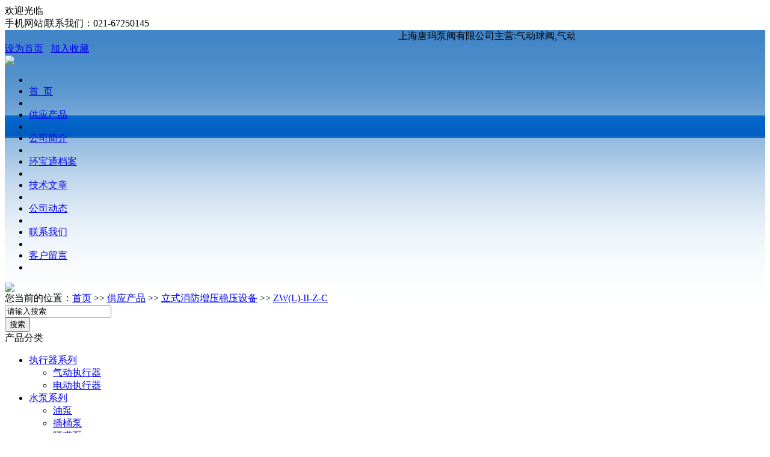

--- FILE ---
content_type: text/html; charset=gb2312
request_url: http://www.shtmpv.com/prolist-1762596-1.html
body_size: 5108
content:
  <!DOCTYPE html PUBLIC "-//W3C//DTD XHTML 1.0 Transitional//EN" "http://www.w3.org/TR/xhtml1/DTD/xhtml1-transitional.dtd">
<html xmlns="http://www.w3.org/1999/xhtml">
<head>
<meta http-equiv="Content-Type" content="text/html; charset=gb2312" />
<title>上海唐玛泵阀有限公司-ZW(L)-II-Z-C-宁波消防增压稳压设备,温州消防增压稳压设备,义乌消防增压稳压设备</title>
<meta http-equiv="Content-Type" content="text/html; charset=gb2312" />
<meta name="keywords" content="ZW(L)-II-Z-C" />
<meta name="description" content="ZW(L)-II-Z-C是上海唐玛泵阀有限公司为您精选的产品98S205消防增压稳压设备，98S205消防增压稳压装置，98S205消防增压稳压机组，欢迎您来电咨询该产品的详细信息！上海唐玛泵阀有限公司产品的种类有很多，不同的ZW(L)-II-Z-C也会有细微的差别，本公司为您提供全方位的解决方案。" />
<link type="text/css" rel="stylesheet" href="http://style.goepe.com/zsite/model242/css.css">
<script type="text/javascript" language="javascript" src="http://www.goepe.com/cssjs/js93/index93.js"></script>
<script src="http://style.goepe.com/common/DrawImage.js" type="text/javascript"></script>
<script type="text/javascript" language="javascript" src="http://style.goepe.com/common/class/js.function.js"></script>
</head>

<body >
    <script type="text/javascript" src="http://style.goepe.com/common/jquery.js"></script>
    
<script type="text/javascript" language="javascript" src="http://www.goepe.com/cssjs/js93/newqq.js"></script>

    <script>
showQQ("qq:709616359:销售一,msn:tshu1986@live.cn:销售二,",1,"");
</script>
     <script>
var erwei_show = "https://img1.goepe.com/_/bS5zaHRtcHYuY29t.png";

</script>
        <link href="http://style.goepe.com/css/1406/27m_apollo/old.dj.erwei.css" rel="stylesheet" type="text/css" />
        <div id='domain911' class='topline_bg' ><div class='topline'><div class='topline_welcom'>欢迎光临</div><div class='topline_lianxi'><span class='phone-icon'>手机网站<div class='phone-ewm' style='display:none'><img src='https://img1.goepe.com/_/bS5zaHRtcHYuY29t.png'><br>手机扫描访问</div></span><span class='topline_fg'>|</span><span>联系我们：021-67250145</span><span class='topline_fg'></span><span style='cursor:pointer;'></span><span class='topline_fg' style='display:none;'>|</span><span></span></div></div></div>

    <script>
    $(document).ready(function() {
        $("#domain911").hover(function(){
            $("#domain911 .phone-ewm").show();
        },function(){
            $("#domain911 .phone-ewm").hide();
        });
    });
    </script>
    

<script>$(function(){if(location.hostname.indexOf(".g"+"oepe.com")==-1){if(location.href.indexOf("/companyyxwl.html")!=-1){$(".titlemaincenter").each(function(){if($(this).html()=="最新求购")$(this).parent().parent().remove();});}if(location.href.indexOf("/companykhly.html")!=-1||location.href.indexOf("/companyyxwl.html")!=-1){$(".titlemaincenter").each(function(){if($(this).html()=="留言记录")$(this).parent().parent().remove();});}}});</script><div style="background: url(images/dingym_bg.jpg) top repeat-x;">
<div class="topbg">
<div id="topline">
	<div id="top_line_left">
  <table width='75%' border='0' cellpadding='0' cellspacing='0'><tr><td><marquee scrolldelay=30 scrollamount=2 onmouseover=this.stop() onmouseout=this.start()> 上海唐玛泵阀有限公司主营:气动球阀,气动蝶阀,电动球阀,电动蝶阀,GDL立式多级管道泵 </marquee></td></tr></table>  </div>
  <div id="top_line_right"><a href="#" onclick="this.style.behavior= 'url(#default#homepage)';   
  this.setHomePage(location.href);">设为首页</a>&nbsp;&nbsp;&nbsp;<a href="javascript:void(0)" onclick="addBookmark()">加入收藏</a></div>
</div>
<div class="cb"></div>
<div id="top">    <img src="http://www.goepe.com/upload/company/bigbacknewsec/1461152564_9252.jpg" />
    </div>
</div>
<div class="cb"></div>
<div id="menu" class="menu">
        <ul>
    <li class="m_seperate2"></li>
	<li id="menulink1" class='menulink1_1'><a href="/">首&nbsp;&nbsp;页</a></li>
	<li class="m_seperate"></li>
	<li id="menulink2" class='menulink'><a href="/show_product.html">供应产品</a></li>
	<li class="m_seperate"></li>
	<li id="menulink3" ><a href="/introduce.html">公司简介</a></li>
	<li class="m_seperate"></li>
	<li id="menulink4" ><a href="/dangan.html">环宝通档案</a></li>
	<li class="m_seperate"></li>
	<li id="menulink5" ><a href="/companyjs.html">技术文章</a></li>
	<li class="m_seperate"></li>
	<li id="menulink6" ><a href="/companydongtai.html">公司动态</a></li>
	<li class="m_seperate"></li>
	<!--<li id="menulink7" ><a href="/companyzaopin.html">招聘中心</a></li>
	<li class="m_seperate"></li>-->
	<li id="menulink8" ><a href="/companyyxwl.html">联系我们</a></li>
	<li class="m_seperate"></li>
	<li id="menulink9" class='menulink9_1'><a href="/companykhly.html">客户留言</a></li>
	<li class="m_seperate3"></li>
    </ul>
</div>  
 <div id="banner_w">
      <div id="banner">    <img src="http://www.goepe.com/upload/company/bigbackdiy/1461152575_2913.jpg" />
    </div>
</div><div class="cb"></div>
<div id="nav_w"><div class="cb"></div>
	<div id="nav"><span class=nav_now>您当前的位置：</span><a href=/>首页</a> >> <a href=/show_product.html>供应产品</a> >> <a href='/prolist-1762581-1.html'>立式消防增压稳压设备</a> >> <a href='/prolist-1762596-1.html'>ZW(L)-II-Z-C</a></div>
 </div></div>
 

<!---以上top.php--->      
<div id="main">
	<div id="mainleft">
        <!---以下left.php文件--->
        <div class="blockside">
        	<div class="titleside2">
				<div class="titleleftleft1"></div>
				<div class="titleleftcenter1"></div>
                <div class="titleleftright"></div>
			</div>
              <div id="znss">
				<div class="znss">
				<FORM  name="form1" action=/show_product.html method="get">
				<div class="znss2"><input name="neikeyword" class="search_input_l" value="请输入搜索" onfocus="if (value =='请输入搜索'){value =''}" onblur="if (value ==''){value='请输入搜索'}"/></div>
				<div class="znss3"><input value="搜索" type="submit" name="neisubmit"/></div>
				</FORM>
				  <div class="cb"></div>
				</div>
         	</div>
		</div>
		<div class="cb"></div>
      
	     <div class="blockside">
		    <div class="titleside">
				<div class="titleleftleft"></div>
				<div class="titleleftcenter">产品分类</div>
                <div class="titleleftright"></div>
			</div>  
			
			<div class="suckerdiv">
				<ul id="suckertree1">
					    <li><a href="/prolist-2503893-1.html">执行器系列</a>
      <ul id="ercaidan">
    		  <li><a href="/prolist-2503894-1.html">气动执行器</a></li>
			  <li><a href="/prolist-2503895-1.html">电动执行器</a></li>
	      </ul>
    </li>
         <li><a href="/prolist-1656904-1.html">水泵系列</a>
      <ul id="ercaidan">
    		  <li><a href="/prolist-1656917-1.html">油泵</a></li>
			  <li><a href="/prolist-1826281-1.html">插桶泵</a></li>
			  <li><a href="/prolist-1656920-1.html">隔膜泵</a></li>
			  <li><a href="/prolist-1656922-1.html">磁力泵</a></li>
			  <li><a href="/prolist-1656924-1.html">化工泵</a></li>
			  <li><a href="/prolist-1656926-1.html">管道泵</a></li>
			  <li><a href="/prolist-1656929-1.html">离心泵</a></li>
			  <li><a href="/prolist-1656931-1.html">多级泵</a></li>
			  <li><a href="/prolist-1656935-1.html">潜水泵</a></li>
			  <li><a href="/prolist-1656937-1.html">液下泵</a></li>
			  <li><a href="/prolist-1656939-1.html">螺杆泵</a></li>
			  <li><a href="/prolist-1656941-1.html">排污泵</a></li>
			  <li><a href="/prolist-1656946-1.html">自吸泵</a></li>
			  <li><a href="/prolist-1656948-1.html">真空泵</a></li>
			  <li><a href="/prolist-1656949-1.html">消防泵</a></li>
			  <li><a href="/prolist-1656952-1.html">成套给水设备</a></li>
	      </ul>
    </li>
         <li><a href="/prolist-1656906-1.html">阀门系列</a>
      <ul id="ercaidan">
    		  <li><a href="/prolist-1656954-1.html">闸门</a></li>
			  <li><a href="/prolist-1656956-1.html">手动球阀</a></li>
			  <li><a href="/prolist-1656957-1.html">气动球阀</a></li>
			  <li><a href="/prolist-1656960-1.html">电动球阀</a></li>
			  <li><a href="/prolist-1656962-1.html">手动蝶阀</a></li>
			  <li><a href="/prolist-1656963-1.html">气动蝶阀</a></li>
			  <li><a href="/prolist-1656965-1.html">电动蝶阀</a></li>
			  <li><a href="/prolist-1656967-1.html">手动闸阀</a></li>
			  <li><a href="/prolist-1656968-1.html">气动闸阀</a></li>
			  <li><a href="/prolist-1656969-1.html">电动闸阀</a></li>
			  <li><a href="/prolist-1656972-1.html">手动截止阀</a></li>
			  <li><a href="/prolist-1656973-1.html">气动截止阀</a></li>
			  <li><a href="/prolist-1656974-1.html">电动截止阀</a></li>
			  <li><a href="/prolist-1656978-1.html">气动调节阀</a></li>
			  <li><a href="/prolist-1656980-1.html">电动调节阀</a></li>
			  <li><a href="/prolist-1656981-1.html">CV3000系列调节阀</a></li>
			  <li><a href="/prolist-1656983-1.html">电磁阀</a></li>
			  <li><a href="/prolist-1656984-1.html">角座阀</a></li>
			  <li><a href="/prolist-1656985-1.html">止回阀</a></li>
			  <li><a href="/prolist-1656988-1.html">放料阀</a></li>
			  <li><a href="/prolist-1656990-1.html">排气阀</a></li>
			  <li><a href="/prolist-1656993-1.html">疏水阀</a></li>
			  <li><a href="/prolist-1656996-1.html">减压阀</a></li>
			  <li><a href="/prolist-1656998-1.html">旋塞阀</a></li>
			  <li><a href="/prolist-1657002-1.html">过滤器</a></li>
			  <li><a href="/prolist-2674900-1.html">陶瓷阀门</a></li>
			  <li><a href="/prolist-1657005-1.html">真空阀门</a></li>
			  <li><a href="/prolist-1657010-1.html">液动阀门</a></li>
			  <li><a href="/prolist-1657012-1.html">衬胶阀门</a></li>
			  <li><a href="/prolist-1657015-1.html">衬氟阀门</a></li>
			  <li><a href="/prolist-1657018-1.html">塑料阀门</a></li>
			  <li><a href="/prolist-1657022-1.html">特殊阀门</a></li>
			  <li><a href="/prolist-1666417-1.html">水力控制阀</a></li>
	      </ul>
    </li>
         <li><a href="/prolist-1762581-1.html">立式消防增压稳压设备</a>
      <ul id="ercaidan">
    		  <li><a href="/prolist-1762583-1.html">ZW(L)-I-X-7</a></li>
			  <li><a href="/prolist-1762584-1.html">ZW(L)-I-Z-10</a></li>
			  <li><a href="/prolist-1762585-1.html">ZW(L)-I-X-10</a></li>
			  <li><a href="/prolist-1762587-1.html">ZW(L)-I-X-13</a></li>
			  <li><a href="/prolist-1762589-1.html">ZW(L)-I-XZ-10</a></li>
			  <li><a href="/prolist-1762593-1.html">ZW(L)-I-XZ-13</a></li>
			  <li><a href="/prolist-1762594-1.html">ZW(L)-II-Z-A</a></li>
			  <li><a href="/prolist-1762595-1.html">ZW(L)-II-Z-B</a></li>
			  <li><a href="/prolist-1762596-1.html">ZW(L)-II-Z-C</a></li>
			  <li><a href="/prolist-1762597-1.html">ZW(L)-II-Z-D</a></li>
			  <li><a href="/prolist-1762598-1.html">ZW(L)-II-Z-E</a></li>
			  <li><a href="/prolist-1762601-1.html">ZW(L)-II-X-A</a></li>
			  <li><a href="/prolist-1762603-1.html">ZW(L)-II-X-B</a></li>
			  <li><a href="/prolist-1762607-1.html">ZW(L)-II-X-C</a></li>
			  <li><a href="/prolist-1762610-1.html">ZW(L)-II-X-D</a></li>
			  <li><a href="/prolist-1762612-1.html">ZW(L)-II-X-E</a></li>
			  <li><a href="/prolist-1762614-1.html">ZW(L)-II-XZ-A</a></li>
			  <li><a href="/prolist-1762618-1.html">ZW(L)-II-XZ-B</a></li>
			  <li><a href="/prolist-1762619-1.html">ZW(L)-II-XZ-C</a></li>
			  <li><a href="/prolist-1762622-1.html">ZW(L)-II-XZ-D</a></li>
			  <li><a href="/prolist-1762659-1.html">ZW(L)-II-XZ-E</a></li>
	      </ul>
    </li>
         <li><a href="/prolist-1762582-1.html">卧式消防增压稳压设备</a>
      <ul id="ercaidan">
    		  <li><a href="/prolist-1762668-1.html">ZW(W)-I-X-7</a></li>
			  <li><a href="/prolist-1762676-1.html">ZW(W)-I-Z-10</a></li>
			  <li><a href="/prolist-1762689-1.html">ZW(W)-I-X-10</a></li>
			  <li><a href="/prolist-1762698-1.html">ZW(W)-I-X-13</a></li>
			  <li><a href="/prolist-1762703-1.html">ZW(W)-I-XZ-10</a></li>
			  <li><a href="/prolist-1762707-1.html">ZW(W)-I-XZ-13</a></li>
			  <li><a href="/prolist-1762722-1.html">ZW(W)-II-Z-A</a></li>
			  <li><a href="/prolist-1762727-1.html">ZW(W)-II-Z-B</a></li>
			  <li><a href="/prolist-1762733-1.html">ZW(W)-II-Z-C</a></li>
			  <li><a href="/prolist-1762740-1.html">ZW(W)-II-Z-D</a></li>
			  <li><a href="/prolist-1762744-1.html">ZW(W)-II-Z-E</a></li>
			  <li><a href="/prolist-1762745-1.html">ZW(W)-II-X-A</a></li>
			  <li><a href="/prolist-1762746-1.html">ZW(W)-II-X-B</a></li>
			  <li><a href="/prolist-1762747-1.html">ZW(W)-II-X-C</a></li>
			  <li><a href="/prolist-1762748-1.html">ZW(W)-II-X-D</a></li>
			  <li><a href="/prolist-1762749-1.html">ZW(W)-II-X-E</a></li>
			  <li><a href="/prolist-1762751-1.html">ZW(W)-II-XZ-A</a></li>
			  <li><a href="/prolist-1762753-1.html">ZW(W)-II-XZ-B</a></li>
			  <li><a href="/prolist-1762754-1.html">ZW(W)-II-XZ-C</a></li>
			  <li><a href="/prolist-1762757-1.html">ZW(W)-II-XZ-D</a></li>
			  <li><a href="/prolist-1762760-1.html">ZW(W)-II-XZ-E</a></li>
	      </ul>
    </li>
         <li><a href="/prolist-1770125-1.html">其它</a>
      <ul id="ercaidan">
          </ul>
    </li>
     				</ul>
                <div class="cb"></div>
			</div>
			
      </div>
		 <div class="cb"></div>
        <div class="blockside">
		    <div class="titleside">
				<div class="titleleftleft"></div>
				<div class="titleleftcenter">联系我们</div>
                <div class="titleleftright"></div>
			</div>
              
			  <style>
.lxwmleft td{ padding-top:3px; padding-bottom:3px;}
</style>
<div class=lxwmleft>
              <table width="178" border="0" cellspacing="0" cellpadding="0" style="word-break:break-all; overflow:hidden"
>

   <tr>
    <td width="53" align="center">电&nbsp;&nbsp;话：</td>
    <td width="125" align="left" valign="middle">021-67250145</td>
  </tr>
   <tr>
    <td width="53" align="center">传&nbsp;&nbsp;真：</td>
    <td width="125" align="left" valign="middle">021-67250146</td>
  </tr>
    <tr>
    <td width="53" align="center">手&nbsp;&nbsp;机：</td>
    <td width="125" align="left" valign="middle">13636601493</td>
  </tr>
     <tr>
    <td width="53" align="center">联系人：</td>
    <td width="125" align="left" valign="middle">唐纯虎</td>
  </tr>
    <tr>
    <td width="53" align="center">邮&nbsp;&nbsp;箱：</td>
    <td width="125" align="left" valign="middle">709616359@QQ.com</td>
  </tr>
     <tr>
    <td width="53" align="center">地&nbsp;&nbsp;址：</td>
    <td width="125" align="left" valign="middle">上海市金山区亭林镇林吉1502号</td>
  </tr>
 
</table>
</div>

      
            <div class="cb"></div>
		</div>  </div>
<div id="mainright">
	   
	<div class="blockmain">
	  <div class="titlemain">
	    <div class="titlemainleft"></div>
		<div class="titlemaincenter">产品分类展示</div>
      </div>
	  <div class="clff">
		 <div id="cpflb">
<style>
#cpflb li { width:155px; text-align:left; padding-left:20px; float:left; line-height:40px; list-style:none }
</style>
<div class=cpflb_div><B>当前分类 ZW(L)-II-Z-C 的同级分类如下，请查看</B></div><div><li class=cpflb_li><a href='/prolist-1762583-1.html'>ZW(L)-I-X-7</a></li><li class=cpflb_li><a href='/prolist-1762584-1.html'>ZW(L)-I-Z-10</a></li><li class=cpflb_li><a href='/prolist-1762585-1.html'>ZW(L)-I-X-10</a></li><li class=cpflb_li><a href='/prolist-1762587-1.html'>ZW(L)-I-X-13</a></li><li class=cpflb_li><a href='/prolist-1762589-1.html'>ZW(L)-I-XZ-10</a></li><li class=cpflb_li><a href='/prolist-1762593-1.html'>ZW(L)-I-XZ-13</a></li><li class=cpflb_li><a href='/prolist-1762594-1.html'>ZW(L)-II-Z-A</a></li><li class=cpflb_li><a href='/prolist-1762595-1.html'>ZW(L)-II-Z-B</a></li><li class=cpflb_li><a href='/prolist-1762596-1.html'>ZW(L)-II-Z-C</a></li><li class=cpflb_li><a href='/prolist-1762597-1.html'>ZW(L)-II-Z-D</a></li><li class=cpflb_li><a href='/prolist-1762598-1.html'>ZW(L)-II-Z-E</a></li><li class=cpflb_li><a href='/prolist-1762601-1.html'>ZW(L)-II-X-A</a></li><li class=cpflb_li><a href='/prolist-1762603-1.html'>ZW(L)-II-X-B</a></li><li class=cpflb_li><a href='/prolist-1762607-1.html'>ZW(L)-II-X-C</a></li><li class=cpflb_li><a href='/prolist-1762610-1.html'>ZW(L)-II-X-D</a></li><li class=cpflb_li><a href='/prolist-1762612-1.html'>ZW(L)-II-X-E</a></li><li class=cpflb_li><a href='/prolist-1762614-1.html'>ZW(L)-II-XZ-A</a></li><li class=cpflb_li><a href='/prolist-1762618-1.html'>ZW(L)-II-XZ-B</a></li><li class=cpflb_li><a href='/prolist-1762619-1.html'>ZW(L)-II-XZ-C</a></li><li class=cpflb_li><a href='/prolist-1762622-1.html'>ZW(L)-II-XZ-D</a></li><li class=cpflb_li><a href='/prolist-1762659-1.html'>ZW(L)-II-XZ-E</a></li></div><div class=cb></div>
<table width=100% border=0 cellpadding=0 cellspacing=0 align="center" class=contentbgc>
<tr><td  height=10 colspan="5"></td></tr>
<tr><td height=22 colspan=5 style="padding-left:10px;">类别名称：ZW(L)-II-Z-C</td></tr><tr><td height=22 colspan=5 style="padding-left:10px;">设备用途：98S205消防增压稳压设备，98S205消防增压稳压装置，98S205消防增压稳压机组</td></tr><tr><td height=22 colspan=5 style="padding-left:10px;">摘要：宁波消防增压稳压设备 温州消防增压稳压设备 义乌消防增压稳压设备</td></tr></table>
 <table width=100% border=0 cellpadding=0 cellspacing=0 align="center" class=contentbgc>
 <tr><td  height=10 colspan="5"></td></tr>
 <tr><td height="22" colspan="5" class="cplbzs">产品 | 列表展示</td></tr>
 <tr><td  height=10 colspan="5"></td></tr>
 </table>
<table class="cpml1" border="0" cellpadding="0" cellspacing="0" align="center">
  <tr>
    <td class="cptp1" align="center" valign="bottom">产品图片</td>
	<td class="cpmc1" align="center" valign="bottom">产品名称/型号</td>
	<td align="center" valign="bottom">产品简单介绍</td>
  </tr>
 </table>
<table class="cpml" border="0" cellpadding="0" cellspacing="0" align="center">
<div style='display:none'>select id,productname,image,descriptions,prodsortid from plproduct where userid='tangmapv' AND productsortids='1762596' AND (class>-1 or class=-3 or class=-1000 or class=-1001) and yzt2 in (2,3) order by xuhao asc limit 0,10===1</div>  <tr>
    <td class="cptp" align="center" valign="middle"><a href=/prodetail-5529678.html target=_blank><img  src=http://img1.goepe.com/thumb/201305/1368453859_6868.jpg onload="javascript:DrawImage(this,100,100);" width=100px height=100px border=0 title="ZW(L)-II-Z-C消防增压稳压设备，喷淋稳压设备"></a></td>
	<td class="cpmc"><a href=/prodetail-5529678.html target=_blank>ZW(L)-II-Z-C消防增压稳压设备，喷淋稳压设备</a></td>
	<td align="right"><textarea class=cpml12 readonly>品牌:上海 ;加工定制:是 ;型号:ZW(L)-II-Z-C ;额定容量:150 L;规格:大 ;工作压力:0.9 Mpa;额定输出功率:2.2 kw;电压:380 v;冷却方式:风冷 ;运行方式:自动 ;保护功能:有 ;显示:选配  </textarea></td>
  </tr>
            </table>
			<table><tr><td  height=10></td></tr></table>
<table  border=0 align=center cellpadding=0 cellspacing=0><tr><td style=font-size:12px;>共 <b>1</b> 条信息，当前显示第 1-1 条， 共 1 页 上一页  下一页 直接到第 <input type=text name=pagetext100 id=pagetext100 value=1 size=2> 页 <input type=submit name=pagebutton100 value=go onclick='window.location=""+window.pagetext100.value+""'></td></tr></table></div>
	  </div>
	</div>

</div>
	<div class="cls"></div>
	<div>
</div><div class="cls"></div>
</div>
<div id="links">
				<div id="links_title">友情链接：</div> 
			   <div class=yqlj>
 </div>
	<div class="cb"></div>
</div>       
<div id="bottom">
  <div id="bottom_top"><div>版权所有&copy; 上海唐玛泵阀有限公司</div></div><div id="bottom_nr"><div>联系人：唐纯虎&nbsp;&nbsp;&nbsp;联系电话：021-67250145&nbsp;&nbsp;&nbsp;手机：13636601493&nbsp;&nbsp;&nbsp;传真：021-67250146&nbsp;&nbsp;&nbsp;联系地址：上海市金山区亭林镇林吉1502号</div><div><a href="https://beian.miit.gov.cn/#/Integrated/index" target="_blank">沪ICP备13002871号</a>&nbsp;&nbsp;&nbsp;技术支持：<a href="https://cn.goepe.com">谷瀑网</a></div></div><div style="width:300px;margin:0 auto;"></div></div>

</body>
</html>